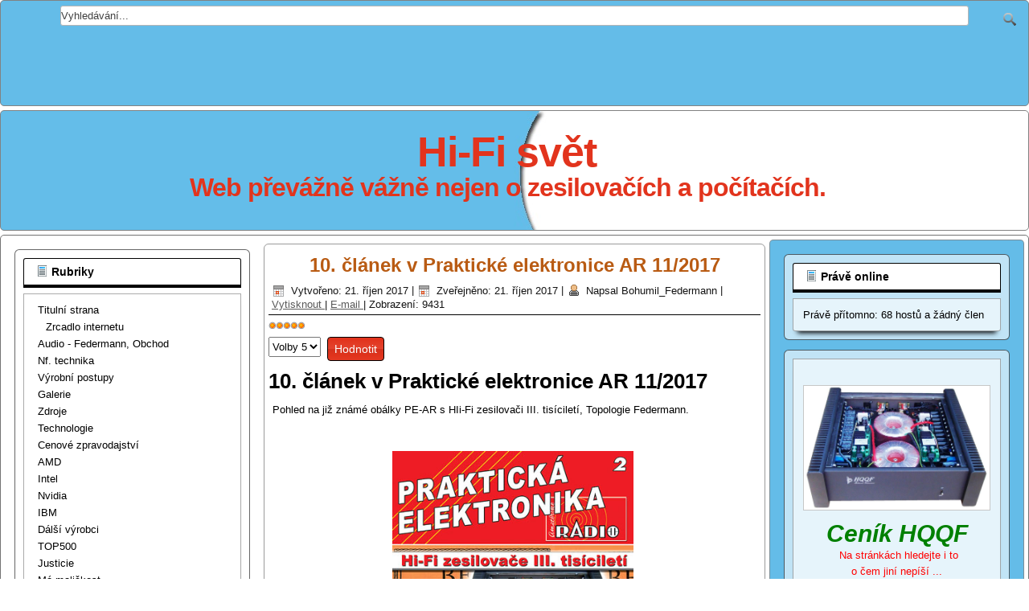

--- FILE ---
content_type: text/html; charset=utf-8
request_url: http://www.federmann.cz/audio-federmann-obchod/607
body_size: 10809
content:
<!DOCTYPE html>
<html dir="ltr" lang="cs-cz">
<head>
	<!-- Optimised with Easy Frontend SEO Free - Kubik-Rubik Joomla! Extensions - https://kubik-rubik.de/efseo-easy-frontend-seo -->
  
    
     <meta name="alexaVerifyID" content="gBoc_yPAYqQI59qV0T9NnfQcUoY" />
     <meta name="verify-v1" content="WFS4qGPEKPqAmahUWvj4qASY9d2yTL/3MI4qYwNJdfo=" />
     <meta name="msvalidate.01" content="0A31F795C8B59BF8A4AB2218F555C963" />

   
    <base href="http://www.federmann.cz/audio-federmann-obchod/607" />
	<meta http-equiv="content-type" content="text/html; charset=utf-8" />
	<meta name="keywords" content="HiFi, Hi-Fi svět, Hi-Fi world, Hi-Fi svět - ISSN 1803-733X, federmann, Zesilovač, Audio, Amplifier, Preamplifier, Amp, Preamp" />
	<meta name="rights" content="Federmann" />
	<meta name="author" content="Bohumil Federmann" />
	<meta name="copyright" content="Bohumil Federmann" />
	<meta name="robots" content="index, follow" />
	<meta name="description" content="HiFi,Web převážně vážně nejen o zesilovačích a počítačích.
Hi-Fi svět, Hi-Fi world, Hi-Fi svět - ISSN 1803-733X, federmann, Zesilovač, Audio, Amplifier, Preamplifier, Amp, Preamp" />
	<meta name="generator" content="Bohumil Federmann" />
	<title>Bohumil Federmann</title>
	<link href="http://www.federmann.cz//audio-federmann-obchod/607" rel="canonical" />
	<link href="/templates/svtemplates_17/favicon.ico" rel="shortcut icon" type="image/vnd.microsoft.icon" />
	<link href="http://www.federmann.cz/component/search/?Itemid=55&amp;id=607&amp;format=opensearch" rel="search" title="Hledat Hi-FI svět" type="application/opensearchdescription+xml" />
	<script type="application/json" class="joomla-script-options new">{"csrf.token":"8b14d986ef93aa59421b93f6f161a6f0","system.paths":{"root":"","base":""}}</script>
	<script src="/media/jui/js/jquery.min.js?f825b635136600d31be2b32bbf1cadd9" type="text/javascript"></script>
	<script src="/media/jui/js/jquery-noconflict.js?f825b635136600d31be2b32bbf1cadd9" type="text/javascript"></script>
	<script src="/media/jui/js/jquery-migrate.min.js?f825b635136600d31be2b32bbf1cadd9" type="text/javascript"></script>
	<script src="/media/jui/js/bootstrap.min.js?f825b635136600d31be2b32bbf1cadd9" type="text/javascript"></script>
	<script src="/media/system/js/mootools-core.js?f825b635136600d31be2b32bbf1cadd9" type="text/javascript"></script>
	<script src="/media/system/js/core.js?f825b635136600d31be2b32bbf1cadd9" type="text/javascript"></script>
	<script src="/media/system/js/mootools-more.js?f825b635136600d31be2b32bbf1cadd9" type="text/javascript"></script>
	<script src="/media/system/js/caption.js?f825b635136600d31be2b32bbf1cadd9" type="text/javascript"></script>
	<script type="text/javascript">
jQuery(function($){ initTooltips(); $("body").on("subform-row-add", initTooltips); function initTooltips (event, container) { container = container || document;$(container).find(".hasTooltip").tooltip({"html": true,"container": "body"});} });jQuery(function($) {
			 $('.hasTip').each(function() {
				var title = $(this).attr('title');
				if (title) {
					var parts = title.split('::', 2);
					var mtelement = document.id(this);
					mtelement.store('tip:title', parts[0]);
					mtelement.store('tip:text', parts[1]);
				}
			});
			var JTooltips = new Tips($('.hasTip').get(), {"maxTitleChars": 50,"fixed": false});
		});jQuery(window).on('load',  function() {
				new JCaption('img.caption');
			});
	</script>

    <link rel="stylesheet" href="/templates/system/css/system.css" />
    <link rel="stylesheet" href="/templates/system/css/general.css" />

    <!-- Created by svtemplates.com V4.3-->
    
    
    <meta name="viewport" content="initial-scale = 1.0, maximum-scale = 2.0, user-scalable = yes, width = device-width" />

    <!--[if lt IE 9]><script src="https://html5shiv.googlecode.com/svn/trunk/html5.js"></script><![endif]-->
    <link rel="stylesheet" href="/templates/svtemplates_17/css/template.css" media="screen" type="text/css" />
    <!--[if lte IE 7]><link rel="stylesheet" href="/templates/svtemplates_17/css/template.ie7.css" media="screen" /><![endif]-->
     <!--[if lte IE 8]><link rel="stylesheet" href="/templates/svtemplates_17/css/template.ie8.css" media="screen" /><![endif]-->
      <!--[if lte IE 9]><link rel="stylesheet" href="/templates/svtemplates_17/css/template.ie9.css" media="screen" /><![endif]-->
    <link rel="stylesheet" href="/templates/svtemplates_17/css/template.responsive.css" media="all" type="text/css" />

<link rel="shortcut icon" href="/templates/svtemplates_17/favicon.ico" type="image/gif" />
  <link rel="shortcut icon" href="/templates/svtemplates_17/favicon.ico" type="image/x-icon" />
    <script>if ('undefined' != typeof jQuery) document._artxJQueryBackup = jQuery;</script>
    <script src="/templates/svtemplates_17/jquery.js"></script>
    <script>jQuery.noConflict();</script>

    <script src="/templates/svtemplates_17/script.js"></script>
    <script src="/templates/svtemplates_17/script.responsive.js"></script>
    <script src="/templates/svtemplates_17/modules.js"></script>
        <script>if (document._artxJQueryBackup) jQuery = document._artxJQueryBackup;</script>
    
     <script type="text/javascript">
jQuery(window).scroll(function() {
var scroll = jQuery(window).scrollTop();
if (scroll >= 0) {
jQuery(".art-nav").addClass("tiny");

}
if (scroll <= 20) { jQuery (".art-nav").removeClass("tiny");

} });
</script> 





<meta name="google-site-verification" content="kDqg7iX4MpLikupQFyl2jbvvYZjT6zCoI1cjDzgUScM" />


<script>
  (function(i,s,o,g,r,a,m){i['GoogleAnalyticsObject']=r;i[r]=i[r]||function(){
  (i[r].q=i[r].q||[]).push(arguments)},i[r].l=1*new Date();a=s.createElement(o),
  m=s.getElementsByTagName(o)[0];a.async=1;a.src=g;m.parentNode.insertBefore(a,m)
  })(window,document,'script','//www.google-analytics.com/analytics.js','ga');

  ga('create', 'UA-87999336-1', 'auto');
  ga('send', 'pageview');

</script>
<!-- Universal Google Analytics Plugin by PB Web Development -->


</head>
<body>
 


<div id="art-main">
<nav class="art-nav">
    
<form action="/audio-federmann-obchod.html" class="art-search" method="post">
	<div class="search">
		<label for="mod-search-searchword">Vyhledávání...</label><input name="searchword" id="mod-search-searchword" maxlength="200"  class="inputbox" type="text" size="20" value="Vyhledávání..."  onblur="if (this.value=='') this.value='Vyhledávání...';" onfocus="if (this.value=='Vyhledávání...') this.value='';" /><input value="Najdi" class="button art-search-button " type="submit" onclick="this.form.searchword.focus();"/>	<input type="hidden" name="task" value="search" />
	<input type="hidden" name="option" value="com_search" />
	<input type="hidden" name="Itemid" value="55" />
	</div>
</form>
<script async src="//pagead2.googlesyndication.com/pagead/js/adsbygoogle.js"></script>
<!-- Forum_1 -->
<ins class="adsbygoogle"
     style="display:inline-block;width:728px;height:90px"
     data-ad-client="ca-pub-5302034901472367"
     data-ad-slot="1037031565"></ins>
<script>
(adsbygoogle = window.adsbygoogle || []).push({});
</script> 
    </nav>
  
<header class="art-header">
    <div class="art-shapes">
        
            </div>

<h1 class="art-headline">
    <a href="/">Hi-Fi svět</a>
</h1>
<h2 class="art-slogan">Web převážně vážně nejen o zesilovačích a počítačích.</h2>

<div class="art-positioncontrol art-positioncontrol-1586082665" id="CONTROL-ID">
</div>
<div class="art-positioncontrol art-positioncontrol-704743695" id="CONTROL-ID-1">
</div>
                  
</header>
 
              
<div class="art-sheet clearfix">
                        <div class="art-layout-wrapper">
                <div class="art-content-layout">
                    <div class="art-content-layout-row">
                        <div class="art-layout-cell art-sidebar1">
<div class="art-block clearfix"><div class="art-blockheader"><h3 class="t">Rubriky</h3></div><div class="art-blockcontent"><ul class="menu"><li class="item-142 active deeper parent"><a href="/">Titulní strana</a><ul><li class="item-151"><a href="/titulni-strana/zrcadlo-internetu.html">Zrcadlo internetu</a></li></ul></li><li class="item-55 current"><a href="/audio-federmann-obchod.html">Audio - Federmann, Obchod</a></li><li class="item-58"><a href="/nf-technika.html">Nf. technika</a></li><li class="item-64"><a href="/vyrobni-postupy.html">Výrobní postupy</a></li><li class="item-70"><a href="/galerie.html">Galerie</a></li><li class="item-63"><a href="/zdroje.html">Zdroje</a></li><li class="item-61"><a href="/technologie.html">Technologie</a></li><li class="item-67"><a href="/cenove-zpravodajstvi.html">Cenové zpravodajství</a></li><li class="item-27"><a href="/amd.html">AMD</a></li><li class="item-2"><a href="/intel.html">Intel</a></li><li class="item-53"><a href="/nvidia.html">Nvidia</a></li><li class="item-54"><a href="/ibm.html">IBM</a></li><li class="item-57"><a href="/dali-vyrobci-cpu-.html">Dálší výrobci</a></li><li class="item-59"><a href="/top500.html">TOP500</a></li><li class="item-62"><a href="/justicie.html">Justicie</a></li><li class="item-66"><a href="/ma-malikost.html">Má maličkost</a></li></ul></div></div><div class="art-block clearfix"><div class="art-blockheader"><h3 class="t">L</h3></div><div class="art-blockcontent"><script async src="//pagead2.googlesyndication.com/pagead/js/adsbygoogle.js"></script>
<!-- 160x600, vytvořeno 19.3.08 -->
<ins class="adsbygoogle"
     style="display:inline-block;width:160px;height:600px"
     data-ad-client="ca-pub-5302034901472367"
     data-ad-slot="2058739362"></ins>
<script>
(adsbygoogle = window.adsbygoogle || []).push({});
</script></div></div><div class="art-block clearfix"><div class="art-blockheader"><h3 class="t">Nejnovější</h3></div><div class="art-blockcontent"><ul class="latestnews mod-list">
	<li itemscope itemtype="https://schema.org/Article">
		<a href="/audio-federmann-obchod/660-hqqf-2-x-510-514-v-jedne-skrini.html" itemprop="url">
			<span itemprop="name">
				HQQF 2 x 510-514 v jedné skříni 			</span>
		</a>
	</li>
	<li itemscope itemtype="https://schema.org/Article">
		<a href="/audio-federmann-obchod/50-zesilovae/659-hqqf-2parova-levna-verze.html" itemprop="url">
			<span itemprop="name">
				HQQF 2párová levná verze			</span>
		</a>
	</li>
	<li itemscope itemtype="https://schema.org/Article">
		<a href="/titulni-strana/zrcadlo-internetu/110-zrcadlo-nejenom-cs-internetu/658-audio-koronavirus-a-petasedesatnici.html" itemprop="url">
			<span itemprop="name">
				Audio - Koronavirus a pětašedesátníci			</span>
		</a>
	</li>
	<li itemscope itemtype="https://schema.org/Article">
		<a href="/ma-malikost/71-kdo-jsem/657-genealogy-of-the-genus-federmann.html" itemprop="url">
			<span itemprop="name">
				Genealogy of the genus Federmann			</span>
		</a>
	</li>
	<li itemscope itemtype="https://schema.org/Article">
		<a href="/audio-federmann-obchod/104-nezarazene/655-bastlirna-vseumel-team-boss-ekkar-nyni-as-vs-ws.html" itemprop="url">
			<span itemprop="name">
				Bastlírna - všeuměl Team boss EKKAR, nyní As vs. Ws			</span>
		</a>
	</li>
	<li itemscope itemtype="https://schema.org/Article">
		<a href="/audio-federmann-obchod/50-zesilovae/654-novinky-hi-fi-sveta-09-2019.html" itemprop="url">
			<span itemprop="name">
				Novinky Hi-Fi světa 09/2019			</span>
		</a>
	</li>
	<li itemscope itemtype="https://schema.org/Article">
		<a href="/titulni-strana/zrcadlo-internetu/110-zrcadlo-nejenom-cs-internetu/653-transiwatt-pod-palbou-trolu-podruhe.html" itemprop="url">
			<span itemprop="name">
				Transiwatt pod palbou Trolů podruhé			</span>
		</a>
	</li>
	<li itemscope itemtype="https://schema.org/Article">
		<a href="/titulni-strana/zrcadlo-internetu/110-zrcadlo-nejenom-cs-internetu/652-transiwatt-pod-palbou-trolu.html" itemprop="url">
			<span itemprop="name">
				Transiwatt pod palbou Trolů			</span>
		</a>
	</li>
	<li itemscope itemtype="https://schema.org/Article">
		<a href="/nf-technika/61-topologie-federmann/651-federmannovo-zkresleni.html" itemprop="url">
			<span itemprop="name">
				Federmannovo zkreslení			</span>
		</a>
	</li>
	<li itemscope itemtype="https://schema.org/Article">
		<a href="/audio-federmann-obchod/104-nezarazene/650-i-mistri-se-myli-aneb-50let-slepe-cesty-po-desiti-letech.html" itemprop="url">
			<span itemprop="name">
				I MISTŘI se mýlí, aneb 50let slepé cesty po desíti letech			</span>
		</a>
	</li>
	<li itemscope itemtype="https://schema.org/Article">
		<a href="/zdroje/57-zdroje/649-ochrana-zesilovace.html" itemprop="url">
			<span itemprop="name">
				Ochrana zesilovače			</span>
		</a>
	</li>
	<li itemscope itemtype="https://schema.org/Article">
		<a href="/titulni-strana/zrcadlo-internetu/110-zrcadlo-nejenom-cs-internetu/648-bastlirna-vseumel-team-boss-ekkar-pc-a-step-down.html" itemprop="url">
			<span itemprop="name">
				Bastlírna - všeuměl Team boss EKKAR PC a step down			</span>
		</a>
	</li>
	<li itemscope itemtype="https://schema.org/Article">
		<a href="/titulni-strana/zrcadlo-internetu/110-zrcadlo-nejenom-cs-internetu/647-bastlirna-vseumel-team-boss-ekkar-pc-expertem.html" itemprop="url">
			<span itemprop="name">
				Bastlírna - všeuměl Team boss EKKAR PC expertem			</span>
		</a>
	</li>
	<li itemscope itemtype="https://schema.org/Article">
		<a href="/titulni-strana/zrcadlo-internetu/110-zrcadlo-nejenom-cs-internetu/646-bastlirna-vseumel-team-boss-ekkar-lingvistou.html" itemprop="url">
			<span itemprop="name">
				Bastlírna - všeuměl Team boss EKKAR Lingvistou			</span>
		</a>
	</li>
	<li itemscope itemtype="https://schema.org/Article">
		<a href="/titulni-strana/zrcadlo-internetu/110-zrcadlo-nejenom-cs-internetu/645-bastlirna-vseumel-team-boss-ekkar-trapne-perli.html" itemprop="url">
			<span itemprop="name">
				Bastlírna - všeuměl Team boss EKKAR trapně perlí			</span>
		</a>
	</li>
	<li itemscope itemtype="https://schema.org/Article">
		<a href="/titulni-strana/zrcadlo-internetu/110-zrcadlo-nejenom-cs-internetu/644-bastlirna-vseumel-team-boss-ekkar-a-curieova-teplota-tc.html" itemprop="url">
			<span itemprop="name">
				Bastlírna - všeuměl Team boss EKKAR a Curieova teplota (Tc)			</span>
		</a>
	</li>
	<li itemscope itemtype="https://schema.org/Article">
		<a href="/audio-federmann-obchod/642-cenik-zesilovacu-iii-tisicileti-zesilovacu-hqqf-unor-2019.html" itemprop="url">
			<span itemprop="name">
				Ceník zesilovačů III. tisíciletí, zesilovačů HQQF (únor 2019)			</span>
		</a>
	</li>
	<li itemscope itemtype="https://schema.org/Article">
		<a href="/titulni-strana/zrcadlo-internetu/110-zrcadlo-nejenom-cs-internetu/641-bezpecnostni-rizika-v-cesku-aneb-konec-volne-souteze.html" itemprop="url">
			<span itemprop="name">
				Bezpečnostní rizika v Česku, aneb konec volné soutěže			</span>
		</a>
	</li>
	<li itemscope itemtype="https://schema.org/Article">
		<a href="/titulni-strana/zrcadlo-internetu/110-zrcadlo-nejenom-cs-internetu/637-bastlirna-a-vseumel-team-boss-ekkar-stale-perli.html" itemprop="url">
			<span itemprop="name">
				Bastlírna a všeuměl Team boss EKKAR stále perlí ... 			</span>
		</a>
	</li>
	<li itemscope itemtype="https://schema.org/Article">
		<a href="/audio-federmann-obchod/640-zaverecny-23-clanek-v-prakticke-elektronice-ar-12-2018.html" itemprop="url">
			<span itemprop="name">
				Závěrečný 23. článek v Praktické elektronice AR 12/2018			</span>
		</a>
	</li>
	<li itemscope itemtype="https://schema.org/Article">
		<a href="/audio-federmann-obchod/639-jiz-22-clanek-v-prakticke-elektronice-ar-11-2018.html" itemprop="url">
			<span itemprop="name">
				Již 22. článek v Praktické elektronice AR 11/2018			</span>
		</a>
	</li>
	<li itemscope itemtype="https://schema.org/Article">
		<a href="/amd/38-ostatni/636-7nm-amd-finisuje-intel-v-nedohlednu.html" itemprop="url">
			<span itemprop="name">
				7nm AMD finišuje v TSMC, Intel stále v nedohlednu			</span>
		</a>
	</li>
	<li itemscope itemtype="https://schema.org/Article">
		<a href="/audio-federmann-obchod/635-moduly-a-dily-audio-zesilovacu.html" itemprop="url">
			<span itemprop="name">
				Moduly a díly audio-zesilovačů			</span>
		</a>
	</li>
	<li itemscope itemtype="https://schema.org/Article">
		<a href="/audio-federmann-obchod/634-jiz-21-clanek-v-prakticke-elektronice-ar-10-2018.html" itemprop="url">
			<span itemprop="name">
				Již 21. článek v Praktické elektronice AR 10/2018			</span>
		</a>
	</li>
	<li itemscope itemtype="https://schema.org/Article">
		<a href="/audio-federmann-obchod/633-jubilejni-20-clanek-v-prakticke-elektronice-ar-09-2018.html" itemprop="url">
			<span itemprop="name">
				Jubilejní 20. článek v Praktické elektronice AR 09/2018			</span>
		</a>
	</li>
	<li itemscope itemtype="https://schema.org/Article">
		<a href="/titulni-strana/zrcadlo-internetu/110-zrcadlo-nejenom-cs-internetu/632-horko-a-team-boss-ekkar-opet-na-eb-radi.html" itemprop="url">
			<span itemprop="name">
				Horko a Team boss EKKAR opět na EB radí			</span>
		</a>
	</li>
	<li itemscope itemtype="https://schema.org/Article">
		<a href="/audio-federmann-obchod/631-19-clanek-v-prakticke-elektronice-ar-08-2018.html" itemprop="url">
			<span itemprop="name">
				19. článek v Praktické elektronice AR 08/2018			</span>
		</a>
	</li>
	<li itemscope itemtype="https://schema.org/Article">
		<a href="/audio-federmann-obchod/630-18-clanek-v-prakticke-elektronice-ar-07-2018.html" itemprop="url">
			<span itemprop="name">
				18. článek v Praktické elektronice AR 07/2018			</span>
		</a>
	</li>
	<li itemscope itemtype="https://schema.org/Article">
		<a href="/titulni-strana/zrcadlo-internetu/110-zrcadlo-nejenom-cs-internetu/629-topologie-federmann-opet-hybe-internetem.html" itemprop="url">
			<span itemprop="name">
				Topologie Federmann opět hýbe internetem?			</span>
		</a>
	</li>
	<li itemscope itemtype="https://schema.org/Article">
		<a href="/audio-federmann-obchod/623-17-clanek-v-prakticke-elektronice-ar-06-2018.html" itemprop="url">
			<span itemprop="name">
				17. článek v Praktické elektronice AR 06/2018			</span>
		</a>
	</li>
	<li itemscope itemtype="https://schema.org/Article">
		<a href="/audio-federmann-obchod/104-nezarazene/626-rebus-s-ecc81-a-opet-ekkar.html" itemprop="url">
			<span itemprop="name">
				Rébus s ECC81 a opět EKKAR			</span>
		</a>
	</li>
	<li itemscope itemtype="https://schema.org/Article">
		<a href="/audio-federmann-obchod/624-cenik-zesilovacu-iii-tisicileti-zesilovacu-hqqf.html" itemprop="url">
			<span itemprop="name">
				Ceník zesilovačů III. tisíciletí, zesilovačů HQQF			</span>
		</a>
	</li>
	<li itemscope itemtype="https://schema.org/Article">
		<a href="/titulni-strana/zrcadlo-internetu/625-usa-odstupuji-od-jaderne-dohody-s-iranem-svetova-ekonomika-se-otrasa-v-zakladech.html" itemprop="url">
			<span itemprop="name">
				USA odstupují od jaderné dohody s Íránem, světová ekonomika se otřásá v základech!			</span>
		</a>
	</li>
	<li itemscope itemtype="https://schema.org/Article">
		<a href="/audio-federmann-obchod/627-16-clanek-v-prakticke-elektronice-ar-05-2018.html" itemprop="url">
			<span itemprop="name">
				16. článek v Praktické elektronice AR 05/2018			</span>
		</a>
	</li>
	<li itemscope itemtype="https://schema.org/Article">
		<a href="/audio-federmann-obchod/622-15-clanek-v-prakticke-elektronice-ar-04-2018.html" itemprop="url">
			<span itemprop="name">
				15. článek v Praktické elektronice AR 04/2018			</span>
		</a>
	</li>
	<li itemscope itemtype="https://schema.org/Article">
		<a href="/audio-federmann-obchod/621-14-clanek-v-prakticke-elektronice-ar-03-2018.html" itemprop="url">
			<span itemprop="name">
				14. článek v Praktické elektronice AR 03/2018			</span>
		</a>
	</li>
	<li itemscope itemtype="https://schema.org/Article">
		<a href="/titulni-strana/zrcadlo-internetu/110-zrcadlo-nejenom-cs-internetu/620-internetove-reakce-na-pe-ar-kveten-2018-ekkar-stale-ve-strehu.html" itemprop="url">
			<span itemprop="name">
				Internetové reakce na PE-AR květen 2018, EKKAR stále ve střehu			</span>
		</a>
	</li>
	<li itemscope itemtype="https://schema.org/Article">
		<a href="/titulni-strana/zrcadlo-internetu/110-zrcadlo-nejenom-cs-internetu/619-novicok-a-konspirace.html" itemprop="url">
			<span itemprop="name">
				NOVIČOK a konspirace?			</span>
		</a>
	</li>
	<li itemscope itemtype="https://schema.org/Article">
		<a href="/titulni-strana/zrcadlo-internetu/618-petro-yuan-prichazi-konec-hegemonie-dolaru.html" itemprop="url">
			<span itemprop="name">
				Petro-Yuan přichází, konec hegemonie dolaru?			</span>
		</a>
	</li>
	<li itemscope itemtype="https://schema.org/Article">
		<a href="/audio-federmann-obchod/51-pedzesilovae12/617-elektronkovy-predzesilovac-hqqf-55-510-opet-trochu-jinak.html" itemprop="url">
			<span itemprop="name">
				Elektronkový předzesilovač HQQF-55-510 opět trochu jinak			</span>
		</a>
	</li>
	<li itemscope itemtype="https://schema.org/Article">
		<a href="/titulni-strana/zrcadlo-internetu/110-zrcadlo-nejenom-cs-internetu/616-predzesilovace-a-charakteristiky-riaa-stale-dokonaleji-a-stale-jinak.html" itemprop="url">
			<span itemprop="name">
				Předzesilovače a charakteristiky RIAA stále dokonaleji a stále jinak			</span>
		</a>
	</li>
	<li itemscope itemtype="https://schema.org/Article">
		<a href="/titulni-strana/zrcadlo-internetu/110-zrcadlo-nejenom-cs-internetu/615-riaa-dnesnich-dnu-vs-actidamp-ekkarovy-rady-nadevse.html" itemprop="url">
			<span itemprop="name">
				RIAA dnešních dnů vs. Actidamp, EKKARovy rady nadevše			</span>
		</a>
	</li>
	<li itemscope itemtype="https://schema.org/Article">
		<a href="/justicie/614-je-vsechno-jenom-nahoda.html" itemprop="url">
			<span itemprop="name">
				Je všechno jenom náhoda?			</span>
		</a>
	</li>
	<li itemscope itemtype="https://schema.org/Article">
		<a href="/audio-federmann-obchod/613-13-jubilejni-clanek-v-prakticke-elektronice-ar-02-2018.html" itemprop="url">
			<span itemprop="name">
				13. jubilejní článek v Praktické elektronice AR 02/2018			</span>
		</a>
	</li>
	<li itemscope itemtype="https://schema.org/Article">
		<a href="/nf-technika/61-topologie-federmann/612-male-ohlednuti-nejen-za-rokem-2017.html" itemprop="url">
			<span itemprop="name">
				Malé ohlédnutí nejen za rokem 2017...			</span>
		</a>
	</li>
	<li itemscope itemtype="https://schema.org/Article">
		<a href="/audio-federmann-obchod/611-12-vyrocni-clanek-v-prakticke-elektronice-ar-01-2018-pf-2018.html" itemprop="url">
			<span itemprop="name">
				12. výroční článek v Praktické elektronice AR 01/2018, PF 2018			</span>
		</a>
	</li>
	<li itemscope itemtype="https://schema.org/Article">
		<a href="/audio-federmann-obchod/50-zesilovae/610-din-stale-zije.html" itemprop="url">
			<span itemprop="name">
				DIN stále žije			</span>
		</a>
	</li>
	<li itemscope itemtype="https://schema.org/Article">
		<a href="/audio-federmann-obchod/609-11-clanek-v-prakticke-elektronice-ar-12-2017.html" itemprop="url">
			<span itemprop="name">
				11. článek v Praktické elektronice AR 12/2017			</span>
		</a>
	</li>
	<li itemscope itemtype="https://schema.org/Article">
		<a href="/titulni-strana/zrcadlo-internetu/608-bastlirna-opet-ve-starych-kolejich-a-vseumel-ekkar-opet-perli.html" itemprop="url">
			<span itemprop="name">
				Bastlírna opět ve starých kolejích a všeuměl EKKAR opět perlí			</span>
		</a>
	</li>
	<li itemscope itemtype="https://schema.org/Article">
		<a href="/audio-federmann-obchod/607-10-clanek-v-prakticke-elektronice-ar-11-2017.html" itemprop="url">
			<span itemprop="name">
				10. článek v Praktické elektronice AR 11/2017			</span>
		</a>
	</li>
	<li itemscope itemtype="https://schema.org/Article">
		<a href="/titulni-strana/zrcadlo-internetu/110-zrcadlo-nejenom-cs-internetu/606-cena-bastliru-2017-vyhodnoceni-komentuje-ekkar.html" itemprop="url">
			<span itemprop="name">
				Cena Bastlířů 2017 - Vyhodnocení komentuje EKKAR			</span>
		</a>
	</li>
	<li itemscope itemtype="https://schema.org/Article">
		<a href="/audio-federmann-obchod/604-8-clanek-v-prakticke-elektronice-ar-09-2017.html" itemprop="url">
			<span itemprop="name">
				8. článek v Praktické elektronice AR 09/2017			</span>
		</a>
	</li>
	<li itemscope itemtype="https://schema.org/Article">
		<a href="/audio-federmann-obchod/605-9-clanek-v-prakticke-elektronice-ar-10-2017.html" itemprop="url">
			<span itemprop="name">
				9. článek v Praktické elektronice AR 10/2017			</span>
		</a>
	</li>
	<li itemscope itemtype="https://schema.org/Article">
		<a href="/audio-federmann-obchod/603-7-clanek-v-prakticke-elektronice-ar-08-2017.html" itemprop="url">
			<span itemprop="name">
				7. článek v Praktické elektronice AR 08/2017			</span>
		</a>
	</li>
	<li itemscope itemtype="https://schema.org/Article">
		<a href="/titulni-strana/zrcadlo-internetu/602-vyroba-tranzistoru-v-cssr-podle-ekkara.html" itemprop="url">
			<span itemprop="name">
				Výroba tranzistorů v ČSSR podle EKKARa			</span>
		</a>
	</li>
	<li itemscope itemtype="https://schema.org/Article">
		<a href="/audio-federmann-obchod/601-6-clanek-v-prakticke-elektronice-ar-07-2017-a-co-dal.html" itemprop="url">
			<span itemprop="name">
				6. článek v Praktické elektronice AR 07/2017 a co dál?			</span>
		</a>
	</li>
	<li itemscope itemtype="https://schema.org/Article">
		<a href="/titulni-strana/zrcadlo-internetu/110-zrcadlo-nejenom-cs-internetu/600-mereni-fft-pokorena-hranice-300db.html" itemprop="url">
			<span itemprop="name">
				Měření FFT, pokořena hranice -300dB!			</span>
		</a>
	</li>
	<li itemscope itemtype="https://schema.org/Article">
		<a href="/audio-federmann-obchod/599-6-clanek-v-prakticke-elektronice-ar-07-2017.html" itemprop="url">
			<span itemprop="name">
				6. článek v Praktické elektronice AR 07/2017			</span>
		</a>
	</li>
	<li itemscope itemtype="https://schema.org/Article">
		<a href="/audio-federmann-obchod/104-nezarazene/598-proudova-ochrana-audio-zesilovace.html" itemprop="url">
			<span itemprop="name">
				Proudová ochrana audio zesilovače			</span>
		</a>
	</li>
	<li itemscope itemtype="https://schema.org/Article">
		<a href="/galerie/59-historie/597-vyroba-elektronek-v-cssr-podle-ekkara.html" itemprop="url">
			<span itemprop="name">
				Výroba elektronek v ČSSR podle EKKARa			</span>
		</a>
	</li>
</ul></div></div>
                        </div>


<div class="art-layout-cell art-content">
<article class="art-post art-messages"><div class="art-postcontent clearfix">
<div id="system-message-container">
</div></div></article><div class="item-page" itemscope itemtype="http://schema.org/Article"><article class="art-post"><div class="art-postmetadataheader"><h2 class="art-postheader"><a href="/audio-federmann-obchod/607-10-clanek-v-prakticke-elektronice-ar-11-2017.html">10. článek v Praktické elektronice AR 11/2017</a></h2><div class="art-postheadericons art-metadata-icons"><span class="art-postdateicon"><time datetime="2017-10-21T00:01:00+00:00" itemprop="dateCreated">Vytvořeno: 21. říjen 2017</time></span> | <span class="art-postdateicon"><time datetime="2017-10-21T00:01:00+00:00" itemprop="datePublished">Zveřejněno: 21. říjen 2017</time></span> | <span class="art-postauthoricon">Napsal Bohumil_Federmann</span> | <a href="/audio-federmann-obchod/607-10-clanek-v-prakticke-elektronice-ar-11-2017.html?tmpl=component&amp;print=1&amp;layout=default" title="Vytisknou články < 10. článek v Praktické elektronice AR 11/2017 >" onclick="window.open(this.href,'win2','status=no,toolbar=no,scrollbars=yes,titlebar=no,menubar=no,resizable=yes,width=640,height=480,directories=no,location=no'); return false;" rel="nofollow">			<span class="icon-print" aria-hidden="true"></span>
		Vytisknout	</a> | <a href="/component/mailto/?tmpl=component&amp;template=svtemplates_17&amp;link=62cd32d289ae991aa620f9470c00437d83a6202f" title="Poslat tento odkaz e-mailem známému" onclick="window.open(this.href,'win2','width=400,height=450,menubar=yes,resizable=yes'); return false;" rel="nofollow">			<span class="icon-envelope" aria-hidden="true"></span>
		E-mail	</a> | <meta itemprop="interactionCount" content="UserPageVisits:9431" />Zobrazení: 9431</div></div><div class="art-postcontent clearfix"><div class="content_rating">
			<p class="unseen element-invisible" itemprop="aggregateRating" itemscope itemtype="https://schema.org/AggregateRating">
			Hodnocení uživatelů:&#160;<span itemprop="ratingValue">5</span>&#160;/&#160;<span itemprop="bestRating">5</span>			<meta itemprop="ratingCount" content="2" />
			<meta itemprop="worstRating" content="1" />
		</p>
		<img src="/media/system/images/rating_star.png" alt="Aktivní hodnocení" /><img src="/media/system/images/rating_star.png" alt="Aktivní hodnocení" /><img src="/media/system/images/rating_star.png" alt="Aktivní hodnocení" /><img src="/media/system/images/rating_star.png" alt="Aktivní hodnocení" /><img src="/media/system/images/rating_star.png" alt="Aktivní hodnocení" /></div>
<form method="post" action="http://www.federmann.cz/audio-federmann-obchod/607?hitcount=0" class="form-inline">
	<span class="content_vote">
		<label class="unseen element-invisible" for="content_vote_607">Hodnoťte prosím</label>
		<select id="content_vote_607" name="user_rating">
	<option value="1">Volby 1</option>
	<option value="2">Volby 2</option>
	<option value="3">Volby 3</option>
	<option value="4">Volby 4</option>
	<option value="5" selected="selected">Volby 5</option>
</select>
		&#160;<input class="btn btn-mini" type="submit" name="submit_vote" value="Hodnotit" />
		<input type="hidden" name="task" value="article.vote" />
		<input type="hidden" name="hitcount" value="0" />
		<input type="hidden" name="url" value="http://www.federmann.cz/audio-federmann-obchod/607?hitcount=0" />
		<input type="hidden" name="8b14d986ef93aa59421b93f6f161a6f0" value="1" />	</span>
</form><div class="art-article"><h1><span style="color: #000000;">10. článek v Praktické elektronice AR 11/2017</span></h1>
<p style="text-align: justify;"><span style="color: #000000;">Pohled na již známé obálky PE-AR s HIi-Fi zesilovači III. tisíciletí, Topologie Federmann.</span></p>
<p style="text-align: justify;"> </p>
<p style="text-align: center;"><span style="color: #000000;"><img src="/images/stories/Osobnosti/Federmann/Topologie/pear1702.jpg" width="300" height="425" /> </span><span style="color: #000000;"><img src="/images/stories/Osobnosti/Federmann/Topologie/pear1703.jpg" width="300" height="425" /></span></p>
<p style="text-align: center;"><span style="color: #000000;"><img src="/images/stories/Osobnosti/Federmann/Topologie/pear1704.jpg" width="300" height="425" /> <img src="/images/stories/Osobnosti/Federmann/Topologie/pear1705.png" width="300" height="425" /></span></p>
<p style="text-align: center;"><span style="color: #000000;"><img src="/images/stories/Osobnosti/Federmann/Topologie/pear1706.jpg" width="300" height="425" /> <img src="/images/stories/Osobnosti/Federmann/Topologie/pear1707.jpg" width="300" height="425" /></span></p>
<p style="text-align: center;"><span style="color: #000000;"> </span><span style="color: #000000;"><img src="/images/stories/Osobnosti/Federmann/Topologie/pear1708.jpg" width="300" height="425" /> <img src="/images/stories/Osobnosti/Federmann/Topologie/pear1709.jpg" width="300" height="425" /></span></p>
<p style="text-align: center;"><span style="color: #000000;"><img src="/images/stories/Osobnosti/Federmann/Topologie/pear1710.jpg" width="300" height="425" /> <img src="/images/stories/Osobnosti/Federmann/Topologie/pear1711.jpg" width="300" height="425" /></span></p>
<p style="text-align: center;">  </p>
<h2 style="text-align: justify;"><span style="color: #000000;">Již vyšlé konstrukce</span></h2>
<ol>
<li>Modul 2párové verze HQQF-55-507 </li>
<li>Modul 5párové verze HQQF-55-507 </li>
<li>Modul 10párové verze HQQF-55-507 </li>
<li>Modul připojování reproduktorů HQQF-55-220 </li>
<li>Modul filtru napájecího napětí HQQF-55-207</li>
<li>Modul napájení HQQF-55-208</li>
<li>Modul dálkového ovládání HQQF-55-900</li>
<li>Modul symetrického vstupu a měření úrovně signálu HQQF-55-558</li>
<li>Modul ???</li>
</ol>
<p> </p>
<h2>  <span style="color: #000000;">Články v Praktické elektronice AR</span></h2>
<ol>
<li><a href="/audio-federmann-obchod/583"><u>Hi-Fi zesilovače III. tisíciletí, vymezení hranic</u></a></li>
<li><a href="/audio-federmann-obchod/584"><u>Hi-Fi zesilovače III. tisíciletí, obvodové detaily</u></a></li>
<li><a href="/audio-federmann-obchod/588"><u>HQQF-55-507 2párová verze v Praktické elektronice</u></a></li>
<li><a href="/audio-federmann-obchod/591"><u>HQQF-55-507 5párová verze v Praktické elektronice</u></a></li>
<li><u><a href="/audio-federmann-obchod/596-hqqf-55-507-10parova-verze-v-prakticke-elektronice.html">HQQF-55-507 10párová verze v Praktické elektronice</a></u></li>
<li><span style="text-decoration: underline;"><a href="/audio-federmann-obchod/599-6-clanek-v-prakticke-elektronice-ar-07-2017.html" rel="alternate">6. článek v Praktické elektronice AR 07/2017</a></span></li>
<li><span style="text-decoration: underline;"><a href="/audio-federmann-obchod/603-7-clanek-v-prakticke-elektronice-ar-08-2017.html">7. článek v Praktické elektronice AR 08/2017 </a></span></li>
<li><span style="text-decoration: underline;"><a href="/audio-federmann-obchod/604-8-clanek-v-prakticke-elektronice-ar-09-2017.html">8. článek v Praktické elektronice AR 09/2017 </a></span></li>
<li><span style="text-decoration: underline;"><a href="/audio-federmann-obchod/605">9. článek v Praktické elektronice AR 10/2017 </a></span></li>
<li><span style="text-decoration: underline;"><a href="/audio-federmann-obchod/607">10.článek v Praktické elektronice AR 11/2017 </a></span></li>
</ol>
<p> </p>
<p>Texty  o zesilovačích III. tisíciletí již mají celkem 36 stran, čímž se zřejmě stávají nejrozsáhlejší sérii článků o zesilovačích zveřejněných v PE-AR a jejich předchůdcích.</p>
<p><span style="color: #1a0dab;"><a href="https://vufind.techlib.cz/Search/Results?lookfor=Federmann&amp;type=AllFields&amp;filter%5B%5D=topic_facet%3A%22%C5%99e%C5%A1en%C3%AD+obvod%C5%AF%22&amp;limit=20&amp;sort=relevance">Národní Technická knihovna</a></span></p>
<p> </p>
<p> </p>
<p> </p> </div><div class="art-pager"><a class="hasTip" title="11. článek v Praktické elektronice AR 12/2017" aria-label="Předchozí článek: 11. článek v Praktické elektronice AR 12/2017" href="/audio-federmann-obchod/609-11-clanek-v-prakticke-elektronice-ar-12-2017.html" rel="prev">
			<span class="icon-chevron-left" aria-hidden="true"></span> <span aria-hidden="true">Předchozí</span>		</a><a class="hasTip" title="9. článek v Praktické elektronice AR 10/2017" aria-label="Další článek: 9. článek v Praktické elektronice AR 10/2017" href="/audio-federmann-obchod/605-9-clanek-v-prakticke-elektronice-ar-10-2017.html" rel="next">
			<span aria-hidden="true">Následující</span> <span class="icon-chevron-right" aria-hidden="true"></span>		</a></div></div><div class="art-postmetadatafooter"><div class="art-postfootericons art-metadata-icons"><span class="art-posttagicon">	<ul class="tags inline">
																	<li class="tag-2 tag-list0" itemprop="keywords">
					<a href="/component/tags/tag/federmann.html" class="label label-info">
						Federmann,					</a>
				</li>
																				<li class="tag-4 tag-list1" itemprop="keywords">
					<a href="/component/tags/tag/hqqf.html" class="label label-info">
						 Hqqf,					</a>
				</li>
																				<li class="tag-5 tag-list2" itemprop="keywords">
					<a href="/component/tags/tag/zesilovac.html" class="label label-info">
						 zesilovač					</a>
				</li>
																				<li class="tag-78 tag-list3" itemprop="keywords">
					<a href="/component/tags/tag/v-u-metr.html" class="label label-info">
						V-U metr					</a>
				</li>
																				<li class="tag-106 tag-list4" itemprop="keywords">
					<a href="/component/tags/tag/prakticka-elektronika.html" class="label label-info">
						Praktická elektronika					</a>
				</li>
																				<li class="tag-107 tag-list5" itemprop="keywords">
					<a href="/component/tags/tag/amaterske-radio.html" class="label label-info">
						Amaterské radio					</a>
				</li>
																				<li class="tag-115 tag-list6" itemprop="keywords">
					<a href="/component/tags/tag/zesilovace-iii-tisicoleti.html" class="label label-info">
						Zesilovače III. Tisícoletí					</a>
				</li>
						</ul>
</span> | <span class="art-postcategoryicon">Kategorie: <span class="art-post-metadata-category-parent" itemprop="genre">ROOT</span> / <span class="art-post-metadata-category-name"><a href="/audio-federmann-obchod.html" itemprop="genre">Audio - Federmann, Obchod</a></span></span></div></div></article></div>                        </div>


<div class="art-content7"><div class="art-block clearfix"><div class="art-blockheader"><h3 class="t">Rubriky</h3></div><div class="art-blockcontent"><ul class="menu"><li class="item-142 active deeper parent"><a href="/">Titulní strana</a><ul><li class="item-151"><a href="/titulni-strana/zrcadlo-internetu.html">Zrcadlo internetu</a></li></ul></li><li class="item-55 current"><a href="/audio-federmann-obchod.html">Audio - Federmann, Obchod</a></li><li class="item-58"><a href="/nf-technika.html">Nf. technika</a></li><li class="item-64"><a href="/vyrobni-postupy.html">Výrobní postupy</a></li><li class="item-70"><a href="/galerie.html">Galerie</a></li><li class="item-63"><a href="/zdroje.html">Zdroje</a></li><li class="item-61"><a href="/technologie.html">Technologie</a></li><li class="item-67"><a href="/cenove-zpravodajstvi.html">Cenové zpravodajství</a></li><li class="item-27"><a href="/amd.html">AMD</a></li><li class="item-2"><a href="/intel.html">Intel</a></li><li class="item-53"><a href="/nvidia.html">Nvidia</a></li><li class="item-54"><a href="/ibm.html">IBM</a></li><li class="item-57"><a href="/dali-vyrobci-cpu-.html">Dálší výrobci</a></li><li class="item-59"><a href="/top500.html">TOP500</a></li><li class="item-62"><a href="/justicie.html">Justicie</a></li><li class="item-66"><a href="/ma-malikost.html">Má maličkost</a></li></ul></div></div><div class="art-block clearfix"><div class="art-blockheader"><h3 class="t">L</h3></div><div class="art-blockcontent"><script async src="//pagead2.googlesyndication.com/pagead/js/adsbygoogle.js"></script>
<!-- 160x600, vytvořeno 19.3.08 -->
<ins class="adsbygoogle"
     style="display:inline-block;width:160px;height:600px"
     data-ad-client="ca-pub-5302034901472367"
     data-ad-slot="2058739362"></ins>
<script>
(adsbygoogle = window.adsbygoogle || []).push({});
</script></div></div><div class="art-block clearfix"><div class="art-blockheader"><h3 class="t">Nejnovější</h3></div><div class="art-blockcontent"><ul class="latestnews mod-list">
	<li itemscope itemtype="https://schema.org/Article">
		<a href="/audio-federmann-obchod/660-hqqf-2-x-510-514-v-jedne-skrini.html" itemprop="url">
			<span itemprop="name">
				HQQF 2 x 510-514 v jedné skříni 			</span>
		</a>
	</li>
	<li itemscope itemtype="https://schema.org/Article">
		<a href="/audio-federmann-obchod/50-zesilovae/659-hqqf-2parova-levna-verze.html" itemprop="url">
			<span itemprop="name">
				HQQF 2párová levná verze			</span>
		</a>
	</li>
	<li itemscope itemtype="https://schema.org/Article">
		<a href="/titulni-strana/zrcadlo-internetu/110-zrcadlo-nejenom-cs-internetu/658-audio-koronavirus-a-petasedesatnici.html" itemprop="url">
			<span itemprop="name">
				Audio - Koronavirus a pětašedesátníci			</span>
		</a>
	</li>
	<li itemscope itemtype="https://schema.org/Article">
		<a href="/ma-malikost/71-kdo-jsem/657-genealogy-of-the-genus-federmann.html" itemprop="url">
			<span itemprop="name">
				Genealogy of the genus Federmann			</span>
		</a>
	</li>
	<li itemscope itemtype="https://schema.org/Article">
		<a href="/audio-federmann-obchod/104-nezarazene/655-bastlirna-vseumel-team-boss-ekkar-nyni-as-vs-ws.html" itemprop="url">
			<span itemprop="name">
				Bastlírna - všeuměl Team boss EKKAR, nyní As vs. Ws			</span>
		</a>
	</li>
	<li itemscope itemtype="https://schema.org/Article">
		<a href="/audio-federmann-obchod/50-zesilovae/654-novinky-hi-fi-sveta-09-2019.html" itemprop="url">
			<span itemprop="name">
				Novinky Hi-Fi světa 09/2019			</span>
		</a>
	</li>
	<li itemscope itemtype="https://schema.org/Article">
		<a href="/titulni-strana/zrcadlo-internetu/110-zrcadlo-nejenom-cs-internetu/653-transiwatt-pod-palbou-trolu-podruhe.html" itemprop="url">
			<span itemprop="name">
				Transiwatt pod palbou Trolů podruhé			</span>
		</a>
	</li>
	<li itemscope itemtype="https://schema.org/Article">
		<a href="/titulni-strana/zrcadlo-internetu/110-zrcadlo-nejenom-cs-internetu/652-transiwatt-pod-palbou-trolu.html" itemprop="url">
			<span itemprop="name">
				Transiwatt pod palbou Trolů			</span>
		</a>
	</li>
	<li itemscope itemtype="https://schema.org/Article">
		<a href="/nf-technika/61-topologie-federmann/651-federmannovo-zkresleni.html" itemprop="url">
			<span itemprop="name">
				Federmannovo zkreslení			</span>
		</a>
	</li>
	<li itemscope itemtype="https://schema.org/Article">
		<a href="/audio-federmann-obchod/104-nezarazene/650-i-mistri-se-myli-aneb-50let-slepe-cesty-po-desiti-letech.html" itemprop="url">
			<span itemprop="name">
				I MISTŘI se mýlí, aneb 50let slepé cesty po desíti letech			</span>
		</a>
	</li>
	<li itemscope itemtype="https://schema.org/Article">
		<a href="/zdroje/57-zdroje/649-ochrana-zesilovace.html" itemprop="url">
			<span itemprop="name">
				Ochrana zesilovače			</span>
		</a>
	</li>
	<li itemscope itemtype="https://schema.org/Article">
		<a href="/titulni-strana/zrcadlo-internetu/110-zrcadlo-nejenom-cs-internetu/648-bastlirna-vseumel-team-boss-ekkar-pc-a-step-down.html" itemprop="url">
			<span itemprop="name">
				Bastlírna - všeuměl Team boss EKKAR PC a step down			</span>
		</a>
	</li>
	<li itemscope itemtype="https://schema.org/Article">
		<a href="/titulni-strana/zrcadlo-internetu/110-zrcadlo-nejenom-cs-internetu/647-bastlirna-vseumel-team-boss-ekkar-pc-expertem.html" itemprop="url">
			<span itemprop="name">
				Bastlírna - všeuměl Team boss EKKAR PC expertem			</span>
		</a>
	</li>
	<li itemscope itemtype="https://schema.org/Article">
		<a href="/titulni-strana/zrcadlo-internetu/110-zrcadlo-nejenom-cs-internetu/646-bastlirna-vseumel-team-boss-ekkar-lingvistou.html" itemprop="url">
			<span itemprop="name">
				Bastlírna - všeuměl Team boss EKKAR Lingvistou			</span>
		</a>
	</li>
	<li itemscope itemtype="https://schema.org/Article">
		<a href="/titulni-strana/zrcadlo-internetu/110-zrcadlo-nejenom-cs-internetu/645-bastlirna-vseumel-team-boss-ekkar-trapne-perli.html" itemprop="url">
			<span itemprop="name">
				Bastlírna - všeuměl Team boss EKKAR trapně perlí			</span>
		</a>
	</li>
	<li itemscope itemtype="https://schema.org/Article">
		<a href="/titulni-strana/zrcadlo-internetu/110-zrcadlo-nejenom-cs-internetu/644-bastlirna-vseumel-team-boss-ekkar-a-curieova-teplota-tc.html" itemprop="url">
			<span itemprop="name">
				Bastlírna - všeuměl Team boss EKKAR a Curieova teplota (Tc)			</span>
		</a>
	</li>
	<li itemscope itemtype="https://schema.org/Article">
		<a href="/audio-federmann-obchod/642-cenik-zesilovacu-iii-tisicileti-zesilovacu-hqqf-unor-2019.html" itemprop="url">
			<span itemprop="name">
				Ceník zesilovačů III. tisíciletí, zesilovačů HQQF (únor 2019)			</span>
		</a>
	</li>
	<li itemscope itemtype="https://schema.org/Article">
		<a href="/titulni-strana/zrcadlo-internetu/110-zrcadlo-nejenom-cs-internetu/641-bezpecnostni-rizika-v-cesku-aneb-konec-volne-souteze.html" itemprop="url">
			<span itemprop="name">
				Bezpečnostní rizika v Česku, aneb konec volné soutěže			</span>
		</a>
	</li>
	<li itemscope itemtype="https://schema.org/Article">
		<a href="/titulni-strana/zrcadlo-internetu/110-zrcadlo-nejenom-cs-internetu/637-bastlirna-a-vseumel-team-boss-ekkar-stale-perli.html" itemprop="url">
			<span itemprop="name">
				Bastlírna a všeuměl Team boss EKKAR stále perlí ... 			</span>
		</a>
	</li>
	<li itemscope itemtype="https://schema.org/Article">
		<a href="/audio-federmann-obchod/640-zaverecny-23-clanek-v-prakticke-elektronice-ar-12-2018.html" itemprop="url">
			<span itemprop="name">
				Závěrečný 23. článek v Praktické elektronice AR 12/2018			</span>
		</a>
	</li>
	<li itemscope itemtype="https://schema.org/Article">
		<a href="/audio-federmann-obchod/639-jiz-22-clanek-v-prakticke-elektronice-ar-11-2018.html" itemprop="url">
			<span itemprop="name">
				Již 22. článek v Praktické elektronice AR 11/2018			</span>
		</a>
	</li>
	<li itemscope itemtype="https://schema.org/Article">
		<a href="/amd/38-ostatni/636-7nm-amd-finisuje-intel-v-nedohlednu.html" itemprop="url">
			<span itemprop="name">
				7nm AMD finišuje v TSMC, Intel stále v nedohlednu			</span>
		</a>
	</li>
	<li itemscope itemtype="https://schema.org/Article">
		<a href="/audio-federmann-obchod/635-moduly-a-dily-audio-zesilovacu.html" itemprop="url">
			<span itemprop="name">
				Moduly a díly audio-zesilovačů			</span>
		</a>
	</li>
	<li itemscope itemtype="https://schema.org/Article">
		<a href="/audio-federmann-obchod/634-jiz-21-clanek-v-prakticke-elektronice-ar-10-2018.html" itemprop="url">
			<span itemprop="name">
				Již 21. článek v Praktické elektronice AR 10/2018			</span>
		</a>
	</li>
	<li itemscope itemtype="https://schema.org/Article">
		<a href="/audio-federmann-obchod/633-jubilejni-20-clanek-v-prakticke-elektronice-ar-09-2018.html" itemprop="url">
			<span itemprop="name">
				Jubilejní 20. článek v Praktické elektronice AR 09/2018			</span>
		</a>
	</li>
	<li itemscope itemtype="https://schema.org/Article">
		<a href="/titulni-strana/zrcadlo-internetu/110-zrcadlo-nejenom-cs-internetu/632-horko-a-team-boss-ekkar-opet-na-eb-radi.html" itemprop="url">
			<span itemprop="name">
				Horko a Team boss EKKAR opět na EB radí			</span>
		</a>
	</li>
	<li itemscope itemtype="https://schema.org/Article">
		<a href="/audio-federmann-obchod/631-19-clanek-v-prakticke-elektronice-ar-08-2018.html" itemprop="url">
			<span itemprop="name">
				19. článek v Praktické elektronice AR 08/2018			</span>
		</a>
	</li>
	<li itemscope itemtype="https://schema.org/Article">
		<a href="/audio-federmann-obchod/630-18-clanek-v-prakticke-elektronice-ar-07-2018.html" itemprop="url">
			<span itemprop="name">
				18. článek v Praktické elektronice AR 07/2018			</span>
		</a>
	</li>
	<li itemscope itemtype="https://schema.org/Article">
		<a href="/titulni-strana/zrcadlo-internetu/110-zrcadlo-nejenom-cs-internetu/629-topologie-federmann-opet-hybe-internetem.html" itemprop="url">
			<span itemprop="name">
				Topologie Federmann opět hýbe internetem?			</span>
		</a>
	</li>
	<li itemscope itemtype="https://schema.org/Article">
		<a href="/audio-federmann-obchod/623-17-clanek-v-prakticke-elektronice-ar-06-2018.html" itemprop="url">
			<span itemprop="name">
				17. článek v Praktické elektronice AR 06/2018			</span>
		</a>
	</li>
	<li itemscope itemtype="https://schema.org/Article">
		<a href="/audio-federmann-obchod/104-nezarazene/626-rebus-s-ecc81-a-opet-ekkar.html" itemprop="url">
			<span itemprop="name">
				Rébus s ECC81 a opět EKKAR			</span>
		</a>
	</li>
	<li itemscope itemtype="https://schema.org/Article">
		<a href="/audio-federmann-obchod/624-cenik-zesilovacu-iii-tisicileti-zesilovacu-hqqf.html" itemprop="url">
			<span itemprop="name">
				Ceník zesilovačů III. tisíciletí, zesilovačů HQQF			</span>
		</a>
	</li>
	<li itemscope itemtype="https://schema.org/Article">
		<a href="/titulni-strana/zrcadlo-internetu/625-usa-odstupuji-od-jaderne-dohody-s-iranem-svetova-ekonomika-se-otrasa-v-zakladech.html" itemprop="url">
			<span itemprop="name">
				USA odstupují od jaderné dohody s Íránem, světová ekonomika se otřásá v základech!			</span>
		</a>
	</li>
	<li itemscope itemtype="https://schema.org/Article">
		<a href="/audio-federmann-obchod/627-16-clanek-v-prakticke-elektronice-ar-05-2018.html" itemprop="url">
			<span itemprop="name">
				16. článek v Praktické elektronice AR 05/2018			</span>
		</a>
	</li>
	<li itemscope itemtype="https://schema.org/Article">
		<a href="/audio-federmann-obchod/622-15-clanek-v-prakticke-elektronice-ar-04-2018.html" itemprop="url">
			<span itemprop="name">
				15. článek v Praktické elektronice AR 04/2018			</span>
		</a>
	</li>
	<li itemscope itemtype="https://schema.org/Article">
		<a href="/audio-federmann-obchod/621-14-clanek-v-prakticke-elektronice-ar-03-2018.html" itemprop="url">
			<span itemprop="name">
				14. článek v Praktické elektronice AR 03/2018			</span>
		</a>
	</li>
	<li itemscope itemtype="https://schema.org/Article">
		<a href="/titulni-strana/zrcadlo-internetu/110-zrcadlo-nejenom-cs-internetu/620-internetove-reakce-na-pe-ar-kveten-2018-ekkar-stale-ve-strehu.html" itemprop="url">
			<span itemprop="name">
				Internetové reakce na PE-AR květen 2018, EKKAR stále ve střehu			</span>
		</a>
	</li>
	<li itemscope itemtype="https://schema.org/Article">
		<a href="/titulni-strana/zrcadlo-internetu/110-zrcadlo-nejenom-cs-internetu/619-novicok-a-konspirace.html" itemprop="url">
			<span itemprop="name">
				NOVIČOK a konspirace?			</span>
		</a>
	</li>
	<li itemscope itemtype="https://schema.org/Article">
		<a href="/titulni-strana/zrcadlo-internetu/618-petro-yuan-prichazi-konec-hegemonie-dolaru.html" itemprop="url">
			<span itemprop="name">
				Petro-Yuan přichází, konec hegemonie dolaru?			</span>
		</a>
	</li>
	<li itemscope itemtype="https://schema.org/Article">
		<a href="/audio-federmann-obchod/51-pedzesilovae12/617-elektronkovy-predzesilovac-hqqf-55-510-opet-trochu-jinak.html" itemprop="url">
			<span itemprop="name">
				Elektronkový předzesilovač HQQF-55-510 opět trochu jinak			</span>
		</a>
	</li>
	<li itemscope itemtype="https://schema.org/Article">
		<a href="/titulni-strana/zrcadlo-internetu/110-zrcadlo-nejenom-cs-internetu/616-predzesilovace-a-charakteristiky-riaa-stale-dokonaleji-a-stale-jinak.html" itemprop="url">
			<span itemprop="name">
				Předzesilovače a charakteristiky RIAA stále dokonaleji a stále jinak			</span>
		</a>
	</li>
	<li itemscope itemtype="https://schema.org/Article">
		<a href="/titulni-strana/zrcadlo-internetu/110-zrcadlo-nejenom-cs-internetu/615-riaa-dnesnich-dnu-vs-actidamp-ekkarovy-rady-nadevse.html" itemprop="url">
			<span itemprop="name">
				RIAA dnešních dnů vs. Actidamp, EKKARovy rady nadevše			</span>
		</a>
	</li>
	<li itemscope itemtype="https://schema.org/Article">
		<a href="/justicie/614-je-vsechno-jenom-nahoda.html" itemprop="url">
			<span itemprop="name">
				Je všechno jenom náhoda?			</span>
		</a>
	</li>
	<li itemscope itemtype="https://schema.org/Article">
		<a href="/audio-federmann-obchod/613-13-jubilejni-clanek-v-prakticke-elektronice-ar-02-2018.html" itemprop="url">
			<span itemprop="name">
				13. jubilejní článek v Praktické elektronice AR 02/2018			</span>
		</a>
	</li>
	<li itemscope itemtype="https://schema.org/Article">
		<a href="/nf-technika/61-topologie-federmann/612-male-ohlednuti-nejen-za-rokem-2017.html" itemprop="url">
			<span itemprop="name">
				Malé ohlédnutí nejen za rokem 2017...			</span>
		</a>
	</li>
	<li itemscope itemtype="https://schema.org/Article">
		<a href="/audio-federmann-obchod/611-12-vyrocni-clanek-v-prakticke-elektronice-ar-01-2018-pf-2018.html" itemprop="url">
			<span itemprop="name">
				12. výroční článek v Praktické elektronice AR 01/2018, PF 2018			</span>
		</a>
	</li>
	<li itemscope itemtype="https://schema.org/Article">
		<a href="/audio-federmann-obchod/50-zesilovae/610-din-stale-zije.html" itemprop="url">
			<span itemprop="name">
				DIN stále žije			</span>
		</a>
	</li>
	<li itemscope itemtype="https://schema.org/Article">
		<a href="/audio-federmann-obchod/609-11-clanek-v-prakticke-elektronice-ar-12-2017.html" itemprop="url">
			<span itemprop="name">
				11. článek v Praktické elektronice AR 12/2017			</span>
		</a>
	</li>
	<li itemscope itemtype="https://schema.org/Article">
		<a href="/titulni-strana/zrcadlo-internetu/608-bastlirna-opet-ve-starych-kolejich-a-vseumel-ekkar-opet-perli.html" itemprop="url">
			<span itemprop="name">
				Bastlírna opět ve starých kolejích a všeuměl EKKAR opět perlí			</span>
		</a>
	</li>
	<li itemscope itemtype="https://schema.org/Article">
		<a href="/audio-federmann-obchod/607-10-clanek-v-prakticke-elektronice-ar-11-2017.html" itemprop="url">
			<span itemprop="name">
				10. článek v Praktické elektronice AR 11/2017			</span>
		</a>
	</li>
	<li itemscope itemtype="https://schema.org/Article">
		<a href="/titulni-strana/zrcadlo-internetu/110-zrcadlo-nejenom-cs-internetu/606-cena-bastliru-2017-vyhodnoceni-komentuje-ekkar.html" itemprop="url">
			<span itemprop="name">
				Cena Bastlířů 2017 - Vyhodnocení komentuje EKKAR			</span>
		</a>
	</li>
	<li itemscope itemtype="https://schema.org/Article">
		<a href="/audio-federmann-obchod/604-8-clanek-v-prakticke-elektronice-ar-09-2017.html" itemprop="url">
			<span itemprop="name">
				8. článek v Praktické elektronice AR 09/2017			</span>
		</a>
	</li>
	<li itemscope itemtype="https://schema.org/Article">
		<a href="/audio-federmann-obchod/605-9-clanek-v-prakticke-elektronice-ar-10-2017.html" itemprop="url">
			<span itemprop="name">
				9. článek v Praktické elektronice AR 10/2017			</span>
		</a>
	</li>
	<li itemscope itemtype="https://schema.org/Article">
		<a href="/audio-federmann-obchod/603-7-clanek-v-prakticke-elektronice-ar-08-2017.html" itemprop="url">
			<span itemprop="name">
				7. článek v Praktické elektronice AR 08/2017			</span>
		</a>
	</li>
	<li itemscope itemtype="https://schema.org/Article">
		<a href="/titulni-strana/zrcadlo-internetu/602-vyroba-tranzistoru-v-cssr-podle-ekkara.html" itemprop="url">
			<span itemprop="name">
				Výroba tranzistorů v ČSSR podle EKKARa			</span>
		</a>
	</li>
	<li itemscope itemtype="https://schema.org/Article">
		<a href="/audio-federmann-obchod/601-6-clanek-v-prakticke-elektronice-ar-07-2017-a-co-dal.html" itemprop="url">
			<span itemprop="name">
				6. článek v Praktické elektronice AR 07/2017 a co dál?			</span>
		</a>
	</li>
	<li itemscope itemtype="https://schema.org/Article">
		<a href="/titulni-strana/zrcadlo-internetu/110-zrcadlo-nejenom-cs-internetu/600-mereni-fft-pokorena-hranice-300db.html" itemprop="url">
			<span itemprop="name">
				Měření FFT, pokořena hranice -300dB!			</span>
		</a>
	</li>
	<li itemscope itemtype="https://schema.org/Article">
		<a href="/audio-federmann-obchod/599-6-clanek-v-prakticke-elektronice-ar-07-2017.html" itemprop="url">
			<span itemprop="name">
				6. článek v Praktické elektronice AR 07/2017			</span>
		</a>
	</li>
	<li itemscope itemtype="https://schema.org/Article">
		<a href="/audio-federmann-obchod/104-nezarazene/598-proudova-ochrana-audio-zesilovace.html" itemprop="url">
			<span itemprop="name">
				Proudová ochrana audio zesilovače			</span>
		</a>
	</li>
	<li itemscope itemtype="https://schema.org/Article">
		<a href="/galerie/59-historie/597-vyroba-elektronek-v-cssr-podle-ekkara.html" itemprop="url">
			<span itemprop="name">
				Výroba elektronek v ČSSR podle EKKARa			</span>
		</a>
	</li>
</ul></div></div></div>
<div class="art-content4"></div>
<div class="art-content5"></div>


                        <div class="art-layout-cell art-sidebar2">
<div class="art-block clearfix"><div class="art-blockheader"><h3 class="t">Právě online</h3></div><div class="art-blockcontent"><p>Právě přítomno: 68&#160;hostů a žádný člen</p></div></div><div class="art-block clearfix"><div class="art-blockcontent"><div class="newsflash">
			

	

	<p align="center"> </p>
<p align="center"><span style="color: #ffff00; font-family: georgia,palatino; font-size: 24px;"><img style="margin-right: auto; margin-left: auto; display: block;" src="/images/stories/Osobnosti/Federmann/507/507x.JPG" alt="Zesilovač HQQF, hudebních 2 x 1000Watt" width="280" border="0" /></span></p>
<p style="font-size: 10px;" align="center"> </p>
<p align="center"><span style="color: #008000;"><a style="color: #008000;" href="/images/stories/Osobnosti/Federmann/Obchod/Ceny_HQQF.pdf"><span style="font-family: comic sans ms,sans-serif; font-size: 30px;"><strong><em>Ceník HQQF</em></strong></span></a></span></p>
<p align="center"><span style="color: #ff0000;"> Na stránkách hledejte i to</span></p>
<p align="center"><span style="color: #ff0000;"> o čem jiní nepíší ...</span></p>
<h3 class="MsoNormal" style="margin: 0cm 0cm 10pt;" align="center"><img src="/images/stories/image437.gif" alt="" border="0" /></h3>
<h2 align="center"><span style="color: #008000; font-family: comic sans ms,sans-serif; font-size: 14pt;"><a style="color: #008000;" title="Mapa stránek" href="/index.php/component/content/?sitemap=1" rel="alternate"><strong><span style="text-decoration: underline;">Mapa stránek</span></strong></a></span></h2>
<h2 align="center"><span style="font-size: 14pt;"><em><strong><span style="text-decoration: underline;"><span style="color: #008000; font-family: comic sans ms,sans-serif; text-decoration: underline;"><a style="color: #008000; text-decoration: underline;" title="Sitemap" href="/component/xmap/xml/1?view=xml&amp;tmpl=component" rel="alternate">Sitemap</a></span></span></strong></em></span></h2>
<p align="center"><span style="font-size: 14pt;"><em><strong><span style="text-decoration: underline;"><span style="color: #008000; font-family: comic sans ms,sans-serif; text-decoration: underline;"><a style="color: #008000; text-decoration: underline;" title="Mapa fóra" href="http://www.forum.federmann.cz/sitemap.php" rel="alternate">Sitemap fóra</a></span></span></strong></em></span></p>
<p class="MsoNormal" style="margin: 0cm 0cm 10pt;" align="center"><a href="http://translate.google.cz/translate?hl=cs&amp;sl=cs&amp;tl=en&amp;u=http%3A%2F%2Fwww.federmann.cz%2F"><img src="/images/stories/Tema_dne/1/GB.jpg" alt="" width="50" border="0" /></a>  <a href="http://translate.google.cz/translate?hl=cs&amp;sl=cs&amp;tl=de&amp;u=http%3A%2F%2Fwww.federmann.cz%2F"><img src="/images/stories/Tema_dne/1/DE.jpg" alt="" width="50" border="0" /></a>  <a href="http://translate.google.cz/translate?hl=cs&amp;sl=cs&amp;tl=fr&amp;u=http%3A%2F%2Fwww.federmann.cz%2F"><img src="/images/stories/Tema_dne/1/FR.jpg" alt="" width="50" border="0" /></a></p>
<p align="center"><a href="http://translate.google.cz/translate?hl=cs&amp;sl=cs&amp;tl=zh-TW&amp;u=http%3A%2F%2Fwww.federmann.cz%2F"><img src="/images/stories/Tema_dne/1/CN.jpg" alt="" width="50" border="0" /></a>  <a href="http://translate.google.cz/translate?hl=cs&amp;sl=cs&amp;tl=ja&amp;u=http%3A%2F%2Fwww.federmann.cz%2F"><img src="/images/stories/Tema_dne/1/JP.jpg" alt="" width="50" border="0" /></a></p>
<p align="center"><a href="http://translate.google.cz/translate?hl=cs&amp;sl=cs&amp;tl=ru&amp;u=http%3A%2F%2Fwww.federmann.cz%2F"><img src="/images/stories/Tema_dne/1/RU.jpg" alt="" width="50" border="0" /></a>  <a href="http://translate.google.cz/translate?hl=cs&amp;sl=cs&amp;tl=sk&amp;u=http%3A%2F%2Fwww.federmann.cz%2F"><img src="/images/stories/Tema_dne/1/SK.jpg" alt="" width="50" border="0" /></a>  <a href="http://translate.google.cz/translate?hl=cs&amp;sl=cs&amp;tl=pl&amp;u=http%3A%2F%2Fwww.federmann.cz%2F"><img src="/images/stories/Tema_dne/1/PL.jpg" alt="" width="50" border="0" /></a></p>
<p style="text-align: center;"><span style="color: #339966; font-family: book antiqua,palatino,serif; font-size: 18pt;"><a style="color: #339966;" href="http://www.forum.federmann.cz/index.php">Fórum Hi-Fi Světa</a></span></p>
<p style="font-family: Times New Roman, Times, serif; font-size: xx-large;" align="center"><span style="font-family: times new roman,times,serif; font-size: 18pt;"><a href="/index.php/ma-malikost/69-prace/231-hi-fi-svt-a-autorsky-zakon-"><span style="color: #ff0000;">Autorský zákon</span></a></span></p>
<p style="font-family: Times New Roman, Times, serif; font-size: xx-large;" align="center"><span style="color: #ff0000; font-family: times new roman,times,serif; font-size: 18pt;"><a style="color: #ff0000;" href="https://www.facebook.com/Federmann.cz/">Facebook</a></span></p>

	</div></div></div><div class="art-block clearfix"><div class="art-blockheader"><h3 class="t">Nejčtenější</h3></div><div class="art-blockcontent"><ul class="mostread mod-list">
	<li itemscope itemtype="https://schema.org/Article">
		<a href="/nf-technika/65-koncove-stupn/76-qqf-55-ks-500w-1-ast.html" itemprop="url">
			<span itemprop="name">
				QQF-55 KS 500W, 1. část			</span>
		</a>
	</li>
	<li itemscope itemtype="https://schema.org/Article">
		<a href="/vyrobni-postupy/82-stavba/194-stavime-zesilova.html" itemprop="url">
			<span itemprop="name">
				Stavíme zesilovač			</span>
		</a>
	</li>
	<li itemscope itemtype="https://schema.org/Article">
		<a href="/nf-technika/58-korekni-zesilovae/107-korekni-zesilova-zapojeni-federmann.html" itemprop="url">
			<span itemprop="name">
				Korekční zesilovač „zapojení Federmann“			</span>
		</a>
	</li>
	<li itemscope itemtype="https://schema.org/Article">
		<a href="/audio-federmann-obchod/104-nezarazene/626-rebus-s-ecc81-a-opet-ekkar.html" itemprop="url">
			<span itemprop="name">
				Rébus s ECC81 a opět EKKAR			</span>
		</a>
	</li>
	<li itemscope itemtype="https://schema.org/Article">
		<a href="/vyrobni-postupy/64-navrhy/75-jak-na-3d-eagle.html" itemprop="url">
			<span itemprop="name">
				Jak na 3D Eagle			</span>
		</a>
	</li>
	<li itemscope itemtype="https://schema.org/Article">
		<a href="/audio-federmann-obchod/104-nezarazene/598-proudova-ochrana-audio-zesilovace.html" itemprop="url">
			<span itemprop="name">
				Proudová ochrana audio zesilovače			</span>
		</a>
	</li>
	<li itemscope itemtype="https://schema.org/Article">
		<a href="/nf-technika/81-hqqf-a-teorie/283-zesilovae-a-fakta-o-jejich-konstrukterech.html" itemprop="url">
			<span itemprop="name">
				Zesilovače a fakta o jejich konstruktérech			</span>
		</a>
	</li>
	<li itemscope itemtype="https://schema.org/Article">
		<a href="/titulni-strana/zrcadlo-internetu/3-tema-dne/2-novy-vzhled-a-obsah.html" itemprop="url">
			<span itemprop="name">
				Nový vzhled a obsah			</span>
		</a>
	</li>
	<li itemscope itemtype="https://schema.org/Article">
		<a href="/audio-federmann-obchod/104-nezarazene/655-bastlirna-vseumel-team-boss-ekkar-nyni-as-vs-ws.html" itemprop="url">
			<span itemprop="name">
				Bastlírna - všeuměl Team boss EKKAR, nyní As vs. Ws			</span>
		</a>
	</li>
	<li itemscope itemtype="https://schema.org/Article">
		<a href="/audio-federmann-obchod/104-nezarazene/650-i-mistri-se-myli-aneb-50let-slepe-cesty-po-desiti-letech.html" itemprop="url">
			<span itemprop="name">
				I MISTŘI se mýlí, aneb 50let slepé cesty po desíti letech			</span>
		</a>
	</li>
	<li itemscope itemtype="https://schema.org/Article">
		<a href="/nf-technika/65-koncove-stupn/78-qqf-55-ks-500w-3-ast.html" itemprop="url">
			<span itemprop="name">
				QQF-55 KS 500W, 3. část			</span>
		</a>
	</li>
	<li itemscope itemtype="https://schema.org/Article">
		<a href="/nf-technika/81-hqqf-a-teorie/174-vnimame-infra-a-ultra-zvuk.html" itemprop="url">
			<span itemprop="name">
				Vnímáme infra a ultra zvuk?			</span>
		</a>
	</li>
	<li itemscope itemtype="https://schema.org/Article">
		<a href="/nf-technika/65-koncove-stupn/77-qqf-55-ks-500w-2-ast.html" itemprop="url">
			<span itemprop="name">
				QQF-55 KS 500W, 2. část			</span>
		</a>
	</li>
	<li itemscope itemtype="https://schema.org/Article">
		<a href="/amd/36-graficke-karty/146-poctive-testy-grafickych-karet.html" itemprop="url">
			<span itemprop="name">
				Poctivé testy grafických karet			</span>
		</a>
	</li>
	<li itemscope itemtype="https://schema.org/Article">
		<a href="/nf-technika/81-hqqf-a-teorie/175-kouzelne-watty-a-dynamika.html" itemprop="url">
			<span itemprop="name">
				Kouzelné Watty a Dynamika			</span>
		</a>
	</li>
	<li itemscope itemtype="https://schema.org/Article">
		<a href="/nf-technika/81-hqqf-a-teorie/248-elektronkovy-vs-tranzistorovy-zesilova.html" itemprop="url">
			<span itemprop="name">
				Elektronkový vs. Tranzistorový zesilovač			</span>
		</a>
	</li>
	<li itemscope itemtype="https://schema.org/Article">
		<a href="/vyrobni-postupy/83-oivovani/199-oivujeme-zesilova.html" itemprop="url">
			<span itemprop="name">
				Oživujeme zesilovač			</span>
		</a>
	</li>
	<li itemscope itemtype="https://schema.org/Article">
		<a href="/galerie/59-historie/529-stavba-elektricke-kytary.html" itemprop="url">
			<span itemprop="name">
				Stavba elektrické kytary			</span>
		</a>
	</li>
	<li itemscope itemtype="https://schema.org/Article">
		<a href="/nf-technika/81-hqqf-a-teorie/125-tranzistorovy-zvuk.html" itemprop="url">
			<span itemprop="name">
				Tranzistorový zvuk			</span>
		</a>
	</li>
	<li itemscope itemtype="https://schema.org/Article">
		<a href="/galerie/59-historie/282-pavel-dudek.html" itemprop="url">
			<span itemprop="name">
				Pavel Dudek			</span>
		</a>
	</li>
</ul></div></div><div class="art-block clearfix"><div class="art-blockheader"><h3 class="t">R</h3></div><div class="art-blockcontent"><script async src="//pagead2.googlesyndication.com/pagead/js/adsbygoogle.js"></script>
<!-- 160x600, vytvořeno 19.3.08 -->
<ins class="adsbygoogle"
     style="display:inline-block;width:160px;height:600px"
     data-ad-client="ca-pub-5302034901472367"
     data-ad-slot="2058739362"></ins>
<script>
(adsbygoogle = window.adsbygoogle || []).push({});
</script></div></div>                        </div>
                    </div>
                </div>
            </div>
<div class="art-content-layout"><div class="art-content-layout-row"><div class="art-layout-cell art-layout-sidebar-bg" style="width: 33%;"><div class="art-block clearfix"><div class="art-blockcontent"><div class="footer1">Copyright &#169; 2026 Hi-FI svět. Všechna práva vyhrazena.</div>
<div class="footer2"><a href="http://www.joomla.org">Joomla!</a> je svobodný software vydaný pod licencí <a href="http://www.gnu.org/licenses/gpl-2.0.html">GNU General Public License.</a></div></div></div></div><div class="art-layout-cell art-layout-sidebar-bg" style="width: 67%;"><div class="art-block clearfix"><div class="art-blockheader"><h3 class="t">B</h3></div><div class="art-blockcontent"><script async src="//pagead2.googlesyndication.com/pagead/js/adsbygoogle.js"></script>
<!-- Forum_1 -->
<ins class="adsbygoogle"
     style="display:inline-block;width:728px;height:90px"
     data-ad-client="ca-pub-5302034901472367"
     data-ad-slot="1037031565"></ins>
<script>
(adsbygoogle = window.adsbygoogle || []).push({});
</script></div></div></div></div></div><div class="art-content-layout"><div class="art-content-layout-row"><div class="art-layout-cell art-layout-sidebar-bg" style="width: 100%;"><div class="art-block clearfix"><div class="art-blockheader"><h3 class="t">Hi-Fi svět - ISSN 1803-733X</h3></div><div class="art-blockcontent"><div class="custom"  >
	<p><span class="nodeLabelBox repTarget "><span class="nodeText editable"><span class="  ">Stránky vydává Bohumil Federmann, Kunovice 7, 75644 Loučka, Česká republika, federmann@seznam.cz</span></span></span></p></div></div></div></div></div></div>
<footer class="art-footer">
<div class="art-content-layout-wrapper layout-item-0">
<div class="art-content-layout layout-item-1">
    <div class="art-content-layout-row">
    <div class="art-layout-cell layout-item-2" style="width: 33%">
        <p style="text-align: justify;"><br /></p>
    </div><div class="art-layout-cell layout-item-3" style="width: 34%">
        <p style="text-align: justify;"><br /></p>
    </div><div class="art-layout-cell" style="width: 33%">
        <p style="text-align: justify;"><br /></p>
    </div>
    </div>
</div>
</div>
<div class="art-content-layout-wrapper layout-item-4">
<div class="art-content-layout layout-item-1">
    <div class="art-content-layout-row">
    <div class="art-layout-cell layout-item-3" style="width: 25%">
        <p><br /></p>
    </div><div class="art-layout-cell layout-item-3" style="width: 25%">
        <p><br /></p>
    </div><div class="art-layout-cell layout-item-3" style="width: 25%">
        <p><br /></p>
    </div><div class="art-layout-cell layout-item-3" style="width: 25%">
        <p><br /></p>
    </div>
    </div>
</div>
</div>
<div class="art-content-layout layout-item-5">
    <div class="art-content-layout-row">
    <div class="art-layout-cell layout-item-6" style="width: 100%">
        <p><a title="RSS" class="art-rss-tag-icon" style="position: absolute; bottom: 2px; left: 5px; line-height: 9px;" href="#"></a></p><p style="text-align: center;">Copyright &copy; 2026. All Rights Reserved.<br /></p><p style="text-align: center;"><span style="font-size: 12px;">Design by&nbsp;</span><span style="color: rgb(246, 242, 234); font-size: 12px;">&nbsp;<a href="http://svtemplates.com/index.php/homepage-3" target="_blank" style="color: rgb(247, 92, 2); text-decoration: none; ">SVtemplates.com</a></span></p>
    </div>
    </div>
</div>
<div class="art-content-layout-wrapper layout-item-4">
<div class="art-content-layout layout-item-1">
    <div class="art-content-layout-row">
    <div class="art-layout-cell layout-item-7" style="width: 50%">
        <p><br /></p>
    </div><div class="art-layout-cell layout-item-8" style="width: 50%">
        <p><br /></p>
    </div>
    </div>
</div>
</div>
<div class="art-layout-cell art-content3">
</div>
</footer>

    </div>
</div>


</body>
</html>

--- FILE ---
content_type: text/html; charset=utf-8
request_url: https://www.google.com/recaptcha/api2/aframe
body_size: 268
content:
<!DOCTYPE HTML><html><head><meta http-equiv="content-type" content="text/html; charset=UTF-8"></head><body><script nonce="od-r1UDOzfQArZTSI2V-Fg">/** Anti-fraud and anti-abuse applications only. See google.com/recaptcha */ try{var clients={'sodar':'https://pagead2.googlesyndication.com/pagead/sodar?'};window.addEventListener("message",function(a){try{if(a.source===window.parent){var b=JSON.parse(a.data);var c=clients[b['id']];if(c){var d=document.createElement('img');d.src=c+b['params']+'&rc='+(localStorage.getItem("rc::a")?sessionStorage.getItem("rc::b"):"");window.document.body.appendChild(d);sessionStorage.setItem("rc::e",parseInt(sessionStorage.getItem("rc::e")||0)+1);localStorage.setItem("rc::h",'1768169530684');}}}catch(b){}});window.parent.postMessage("_grecaptcha_ready", "*");}catch(b){}</script></body></html>

--- FILE ---
content_type: text/plain
request_url: https://www.google-analytics.com/j/collect?v=1&_v=j102&a=939325931&t=pageview&_s=1&dl=http%3A%2F%2Fwww.federmann.cz%2Faudio-federmann-obchod%2F607&ul=en-us%40posix&dt=Bohumil%20Federmann&sr=1280x720&vp=1280x720&_u=IEBAAEABAAAAACAAI~&jid=758820773&gjid=793230699&cid=36403637.1768169529&tid=UA-87999336-1&_gid=1074630783.1768169529&_r=1&_slc=1&z=245919912
body_size: -284
content:
2,cG-9FNSDMD46L